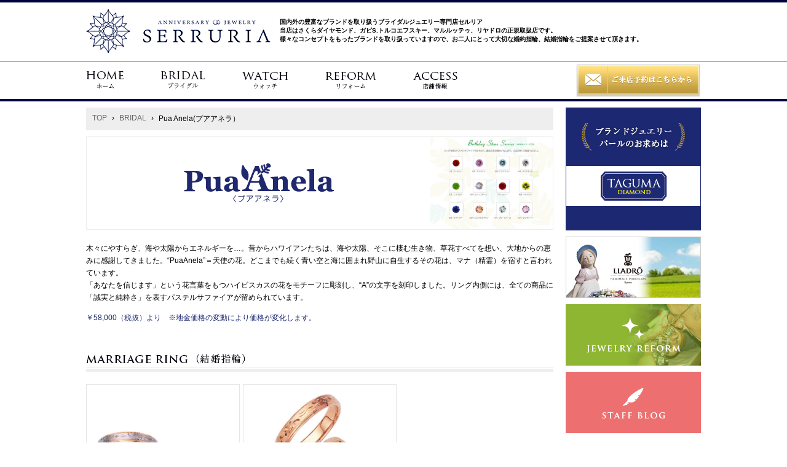

--- FILE ---
content_type: text/html; charset=UTF-8
request_url: http://serruria.jp/bridal/detail.php?brand_id=20
body_size: 9745
content:
<!DOCTYPE html PUBLIC "-//W3C//DTD XHTML 1.0 Transitional//EN" "http://www.w3.org/TR/xhtml1/DTD/xhtml1-transitional.dtd">
<html xmlns="http://www.w3.org/1999/xhtml">
<head>
<meta http-equiv="Content-Type" content="text/html; charset=utf-8" />
<meta name="viewport" content="width=1200">
<meta name="keywords" content="栃木,ダイヤモンド,ジュエリー,マリッジリング,ブライダルリング,エンゲージリング,ウェディング,ブライダル,マリッジ,エンゲージ,さくらダイヤモンド,ORECCHIO,Gabi,星の砂,Euro Wedding Band,Sonare,Pua Anela" />
<meta name="Description" content="栃木県にある宝石店。人気ブランドのブライダルリングをはじめ、普段使いできるジュエリーも豊富に取り揃えております。北関東で唯一、さくらダイヤモンドの正規取扱店です。" />
<title>ブライダルジュエリー｜セルリア</title>
<script type="text/javascript" src="/js/jquery.js"></script>
<script type="text/javascript" src="/js/bxslider/jquery.bxslider.js"></script>
<script type="text/javascript" src="/js/common.js"></script>
<link href="/css/base.css" rel="stylesheet" type="text/css" />
<link href="/js/bxslider/jquery.bxslider.css" rel="stylesheet" type="text/css" />
<link href="/css/common.css" rel="stylesheet" type="text/css" />
<script type="text/javascript" src="../js/fancybox/jquery.fancybox-1.3.4.pack.js"></script>
<link rel="stylesheet" type="text/css" href="../js/fancybox/jquery.fancybox-1.3.4.css" media="screen" />
<script type="text/javascript">
$(document).ready(function(){
	$(".fancybox").fancybox();
});
</script>
</head>
<body>
<div id="wrapper">
	
	<div id="header">
    	<div class="content_inner clearfix">
        	<div class="logo"><a href="/"><img src="/images/common/logo.gif" alt="SERRURIA" class="_hover" /></a></div>
        	<h1>
                国内外の豊富なブランドを取り扱うブライダルジュエリー専門店セルリア<br />
                当店はさくらダイヤモンド、ガビS.トルコエフスキー、マルルッテゥ、リヤドロの正規取扱店です。<br />
                様々なコンセプトをもったブランドを取り扱っていますので、お二人にとって大切な婚約指輪、結婚指輪をご提案させて頂きます。
            </h1>
        </div>
    </div>
    <div id="gnav">
    	<ul class="content_inner clearfix">
        	<li class="first"><a href="/" class="_hover"><img src="/images/common/nav01.gif" alt="HOME" /></a></li>
        	<li><a href="/bridal/" class="_hover"><img src="/images/common/nav02.gif" alt="BRIDAL" /></a></li>
        	<li><a href="/watch/" class="_hover"><img src="/images/common/nav03.gif" alt="WATCH" /></a></li>
        	<li><a href="/reform/"><img src="/images/common/nav04.gif" alt="REFORM" /></a></li>
            <!--
        	<li><a href=""><img src="/images/common/nav05.gif" alt="BUY" /></a></li>
            -->
        	<li><a href="/access/" class="_hover"><img src="/images/common/nav06.gif" alt="ACCESS" /></a></li>
        	<li class="last"><a href="https://ssl.tagumadiamond.co.jp/serruria/" class="_hover"><img src="/images/common/btn_visit.jpg" alt="ご来店予約はこちらから" /></a></li>
        </ul>
    </div>
    <div id="contents" class="content_inner">
        <div id="main_contents" class="clearfix sub">
        	<div id="content_l">
            	<ul id="topic_path">
                	<li><a href="../">TOP</a></li>
                	<li>&rsaquo;</li>
                	<li><a href="./">BRIDAL</a></li>
                	<li>&rsaquo;</li>
                	<li>Pua Anela(プアアネラ）</li>
                </ul>
                <div class="ttl_brand_area">
                	<div class="clearfix">
                        <div class="info is_pic_top">
	                    	                            <div class="logo"><img src="../images/brand/item/20/logo.gif" alt="Pua Anela(プアアネラ）" /></div>
                            	                    	                        </div>
                    	                    	<div class="pic">
                    	                    		<a href="../images/brand/item/20/t/1.jpg" class="_hover fancybox"><img src="../images/brand/item/20/t/1.jpg" alt="Pua Anela(プアアネラ）" class="right" width="200" /></a>
                                                </div>
                                            </div>
                </div>
                <div class="brand_info">
                    <p class="lead">
                        木々にやすらぎ、海や太陽からエネルギーを…。昔からハワイアンたちは、海や太陽、そこに棲む生き物、草花すべてを想い、大地からの恵みに感謝してきました。“PuaAnela”＝天使の花。どこまでも続く青い空と海に囲まれ野山に自生するその花は、マナ（精霊）を宿すと言われています。<br />「あなたを信じます」という花言葉をもつハイビスカスの花をモチーフに彫刻し、“A”の文字を刻印しました。リング内側には、全ての商品に「誠実と純粋さ」を表すパステルサファイアが留められています。                    </p>
                                        <div class="price">￥58,000（税抜）より　※地金価格の変動により価格が変化します。</div>
                                    </div>
                                            	<h3 class="ttl_cnt"><img src="../images/brand/ttl_brand02.gif" alt="marriage ring" /></h3>
                <ul class="list_bridal list_brand clearfix">
					                        <li class="list_id_m_20_0">
                            <a href="../images/brand/item/20/m/1.jpg" class="_hover fancybox pic_brand item_id_m_20_0" style="background-image:url(../images/brand/item/20/m/1.jpg);"></a>
                        </li>
                                            <li class="list_id_m_20_1">
                            <a href="../images/brand/item/20/m/2.jpg" class="_hover fancybox pic_brand item_id_m_20_1" style="background-image:url(../images/brand/item/20/m/2.jpg);"></a>
                        </li>
                                    </ul>
                                                				            </div>
			
        	<div id="content_r">
            	<ul id="list_bnr">
                	<li><a href="http://www.tagumadiamond.co.jp/" target="_blank"><img src="/images/common/bnr01.jpg" alt="ブランドジュエリー・パールのお求めは TAGUMA DIAMOND" class="_hover" /></a></li>
                	<li><a href="/lladro/"><img src="/images/common/bnr02.jpg" alt="LLADRO" class="_hover" /></a></li>
                    <!--
                	<li><a href="#"><img src="/images/common/bnr03.jpg" alt="BUY" class="_hover" /></a></li>
                    -->
                	<li><a href="/reform/"><img src="/images/common/bnr04.jpg" alt="JEWELRY REFORM" class="_hover" /></a></li>
                    <!--
                	<li><a href="#"><img src="/images/common/bnr05.jpg" alt="BAG REPAIR" class="_hover" /></a></li>
                    -->
                	<li><a href="http://tgdm.blog.fc2.com/" target="_blank"><img src="/images/common/bnr06.jpg" alt="STUFF BLOG" class="_hover" /></a></li>
                </ul>
            </div>
        </div>
    </div>
	
    <div id="footer">
    	<div id="footer_inner">
        	<div id="footer_box">
            	<div id="reserve_box">
	            	<h3 class="ttl_cnt"><img src="/images/common/ttl_reserve.gif" alt="ご来店予約" /></h3>
                    <ul class="clearfix">
                    	<li><a href="https://ssl.tagumadiamond.co.jp/serruria/"><img src="/images/common/btn_reserve01.jpg" alt="ご来店予約はこちらから" class="_hover" /></a></li>
                    	<li><a href="/access/"><img src="/images/common/btn_reserve02.jpg" alt="アクセス" class="_hover" /></a></li>
                    	<li><a href="tel:0282222228"><img src="/images/common/btn_reserve03.jpg" alt="お電話での予約は0282-22-2228" class="_hover" /></a></li>
                    	<li class="last">住所：栃木県栃木市平柳町1-33-15<br />営業時間：午前11時〜午後6時  毎週水曜日定休</li>
                    </ul>
                </div>
                <div id="document_box">
                	<h3 class="ttl_document">資料請求も承っております</h3>
                    <p>
                    「お店に行ってみたいけど、家から少し離れていて気軽に行けない…」「行く前にもっと詳しく取扱商品について知りたい」など、ご購入・ご来店前の不安はつきません。そんな方には、まず資料請求がオススメです。もちろん無料にて承りますので、お気軽にお電話・メールにてお問い合せください。<br /><span class="red">※関東近郊のお客様のみとさせていただきます。</span>
                    </p>
                </div>
            </div>
        </div>
        <div id="copyright">
        	<address class="content_inner">copyright(c) SERRURIA. All Rights Reserved.</address>
        </div>
    </div>


<script>
 (function(i,s,o,g,r,a,m){i['GoogleAnalyticsObject']=r;i[r]=i[r]||
function(){
 (i[r].q=i[r].q||[]).push(arguments)},i[r].l=1*new Date();a=s.
createElement(o),
 m=s.getElementsByTagName(o)[0];a.async=1;a.src=g;m.parentNode.
insertBefore(a,m)
 })(window,document,'script','//www.google-analytics.com/analytics.js',
'ga');

 ga('create', 'UA-70623533-1', 'auto');
 ga('send', 'pageview');

</script>

</div>
</body>
</html>


--- FILE ---
content_type: text/css
request_url: http://serruria.jp/css/common.css
body_size: 14343
content:
@charset "utf-8";
/* CSS Document */

/*------------ 初期設定 ------------*/
p {
	color: #000000;
	line-height: 1.7;	
}

/*------------ 全体 ------------*/
html {
}

body {
	-webkit-text-size-adjust: 100%;
}

/*------------ WRAPPER ------------*/
.content_inner {
	width:1000px;
	margin:0 auto;
}

/*------------ HEADER ------------*/
#header{
	border-top:4px solid #00043d;
	border-bottom:1px solid #7f82a2;
	padding:10px 0 14px;
}
#header h1{
	float:left;
	font-size:10px;
	padding-top:15px;
}
#header .logo{
	float:left;
	margin-right:15px;
}

/*------------ NAVI ------------*/
#gnav{
	border-bottom:4px solid #00043d;
}
#gnav li{
	float:left;
}
#gnav li a{
	display:block;
	padding:15px 30px;
}
#gnav li.last{
	float:right;
	padding-top:4px;
}
#gnav li.last a{
	padding:0;
}
#gnav li.first a{
	padding-left:0;
}

/*------------ TOP ------------*/
#main{
	padding-bottom:10px;
	margin-bottom:10px;
	background:url(../images/top/main_line.jpg) repeat-x left bottom;
}
#main li{
	text-align:center;
	position:relative;
}
#main li img{
	max-width:100%;
	position:relative;
	z-index:10;
}
#main li.slide1{
	background-color:#FFF;
}
#main li.slide2{
	background-color:#f5f4f1;
}
#main li.slide3{
	background-color:#080605;
}
#main li.slide4{
	background-color:#FFF;
}
#main li.slide4:before{
	content:"";
	display:block;
	width:50%;
	right:0;
	top:0;
	bottom:0;
	z-index:5;
	background-color:#00043d;
	position:absolute;
}
#main li.slide5{
	background-color:#000000;
}
.bx-wrapper .bx-pager, .bx-wrapper .bx-controls-auto {
    bottom: 15px;
}

.bx-wrapper .bx-pager.bx-default-pager a {
	background: #D5D5D5;
}
.bx-wrapper .bx-pager.bx-default-pager a:hover,
.bx-wrapper .bx-pager.bx-default-pager a.active {
	background: #00043d;
}
.bx-wrapper img {
    display: inline-block;
}
.topic_box{
	width:370px;
	padding-left:120px;
	height:100px;
}
#topic_l{
	background:url(../images/top/ttl_topics.gif) no-repeat left top;
	float:left;
}
#topic_r{
	background:url(../images/top/ttl_fair.gif) no-repeat left top;
	float:right;
}
#topic_l .inner,
#topic_r .inner{
	height: 100px;
	overflow: auto;
}
.topic_box .date{
	padding-top:10px;
	font-weight:700;
}
.topic_box .body{
}
.topic_box .btn{
	text-align:right;
}
#main_contents{
	padding:25px 0 40px;
}
#main_contents.sub{
	padding:10px 0 40px;
}
#content_l{
	width:760px;
	float:left;
	overflow:hidden;
}
#content_r{
	width:220px;
	float:right;
	overflow:hidden;
}
#list_bnr li{
	padding-bottom:10px;
}
h3.ttl_cnt{
	padding-bottom:12px;
	background:url(../images/common/ttl_line.gif) repeat-x left bottom;
	margin-bottom:20px;
}
h4.lead{
	font-weight:normal;
	padding-bottom:20px;
}
.list_bridal{
	width:770px;
	position:relative;
}
.list_bridal li{
	width:250px;
	float:left;
	margin-right:5px;
	height:360px;
}
.list_bridal li a{
	display:block;
}
.list_bridal li a:hover{
	text-decoration:none;
}
.list_bridal li span{
	display:block;
}
.list_bridal li span.pic{
	padding-bottom:5px;
}
.list_bridal li span.ttl{
	padding-bottom:5px;
	color:#00043d;
	font-weight:700;
	padding-left:5px;
	padding-right:5px;
}
.list_bridal li span.body{
	font-size:10px;
	padding-left:5px;
	padding-right:5px;
}
.list_watch li{
	padding-bottom:30px;
}
.list_watch li a{
	display:block;
}
.list_watch li a:hover{
	text-decoration:none;
}
.list_watch li span{
	display:block;
}
.list_watch li span.pic{
	padding-bottom:5px;
}
.list_watch li span.ttl{
	padding-bottom:5px;
	color:#00043d;
	font-weight:700;
	padding-left:5px;
	padding-right:5px;
}
.list_watch li span.body{
	font-size:10px;
	padding-left:5px;
	padding-right:5px;
}

/*------------ BRIDAL ------------*/
h2.ttl_main{
	margin-bottom:20px;
}
#topic_path{
	margin:0 0 10px;
	background-color:#eeeeee;
	border:5px;
	padding:10px;
}
#topic_path li{
	display:inline-block;
	vertical-align:top;
	margin-right:5px;
}
#topic_path li a{
	color:#666;
}

.shop_l,
.shop_r{
	width:370px;
}
.shop_l{
	float:left;
}
.shop_r{
	float:right;
}
.table_shop{
	width:100%;
}
.table_shop th,
.table_shop td{
	font-weight:normal;
	text-align:left;
	padding:8px 20px;
	background-color:#eeeeee;
	white-space:nowrap;
}
.table_shop th{
	width:15%;
}
.table_shop .even th,
.table_shop .even td{
	background-color:#FFF;
}
.table_reserve{
	width:100%;
	margin-bottom:20px;
}
.table_reserve th,
.table_reserve td{
	text-align:left;
	font-weight:normal;
	font-weight:normal;
	background-color:#e7eef0;
	border:1px solid #a8c0c6;
}
.table_reserve th{
	vertical-align:top;
	background:url(../images/reserve/bg_th.gif) repeat left top;
	padding:13px 10px;
	width:30%;
}
.table_reserve th .icon{
	color:#FFF;
	background-color:#c70021;
	line-height:100%;
	padding:2px 5px;
	font-size:10px;
	margin-left:10px;
	border-radius:3px;
}
.table_reserve .holiday{
	color:#c70021;
}
.table_reserve .option th{
	background:none;
	background-color:#e7eef0;
	border-right:none;
}
.table_reserve .option td{
	border-left:none;
}
.table_reserve td{
	padding:5px;
}
.table_reserve td input[type="text"],
.table_reserve td textarea{
	width:97%;
	padding:8px 5px;
}
.table_reserve td textarea{
	height:120px;
	border:1px solid #CCC;
}
.table_reserve td input[type="text"].input_day{
	width:25%;
}
.form_box .btn{
	text-align:center;
}
.form_box .btn a,
.form_box .btn input{
	margin:0 10px;
	cursor:pointer;
}
.list_check li{
	width:45%;
	display:inline-block;
	padding:3px 0 3px 10px;
}
.list_check li input{
	margin-right:3px;
}
.ttl_brand_area{
	margin-bottom:20px;
	border:1px solid #eeeded;
}
.ttl_brand_area .pic{
	display:table-cell;
	width:200px;
	margin-left:0;
}
.ttl_brand_area .pic img,
.ttl_brand_area .pic a{
	display:block;
}
.ttl_brand_area .info{
	display:inline;
}
.ttl_brand_area .info .main_pic img{
	max-width:100%;
}
.ttl_brand_area .info.is_pic_top{
	width:558px;
	display:table-cell;
	vertical-align:middle;
}
.ttl_brand_area .info .logo{
	text-align:center;
	padding-bottom:0;
}
.ttl_brand_area .info .logo{
	padding:20px 20px 20px;
}
.pic_brand{
	width:248px;
	height:218px;
	display:block;
	border:1px solid #e6e4e4;
	background-repeat:no-repeat;
	background-position: center center;
	background-size:cover;
}
.pic_brand.item_id_m_4_4{
	background-size:100% auto;
}
.pic_brand.item_id_s_0_0{
	background-size:100% auto;
	background-position: center 43%;
}
.pic_brand.item_id_s_0_1{
	background-size:160% auto;
	background-position: 0 80%;
}
.pic_brand.item_id_e_3_0,
.pic_brand.item_id_e_3_1,
.pic_brand.item_id_e_3_2,
.pic_brand.item_id_e_3_3,
.pic_brand.item_id_e_3_4,
.pic_brand.item_id_e_3_5,
.pic_brand.item_id_e_3_6,
.pic_brand.item_id_e_3_7,
.pic_brand.item_id_e_3_8,
.pic_brand.item_id_e_3_9,
.pic_brand.item_id_e_3_10,
.pic_brand.item_id_e_3_11{
	background-size:110% auto;
}
.pic_brand.item_id_e_3_9{
	background-size:130% auto;
}
.pic_brand.item_id_m_4_5,
.pic_brand.item_id_m_4_8{
	background-size:auto 120%;
	background-position: 50% 10%;
}
.pic_brand.item_id_m_3_2,
.pic_brand.item_id_m_3_6,
.pic_brand.item_id_m_3_7{
	background-size:100% auto;
}
.pic_brand.item_id_s_4_9{
	background-size:120% auto;
}
.pic_brand.item_id_m_3_3{
	background-size:120% auto;
	background-position: center -0%;
}
.pic_brand.item_id_m_3_23{
	background-size:120% auto;
}
.pic_brand.item_id_m_3_24{
	background-size:140% auto;
	background-position: center 20%;
}
.pic_brand.item_id_m_3_25{
	background-size:85% auto;
	background-position: center -15%;
}
.pic_brand.item_id_m_3_26{
	background-size:100% auto;
	background-position: center 200%;
}
.pic_brand.item_id_m_3_8{
	background-position: center 15%;
}
.pic_brand.item_id_m_3_9{
	background-position: center -100%;
	background-size:115% auto;
}
.pic_brand.item_id_m_3_18{
	background-size:170% auto;
	background-position: center 35%;
}
.pic_brand.item_id_e_4_2{
	background-size:110% auto;
}
.pic_brand.item_id_e_4_3{
	background-position: center 15%;
}
.pic_brand.item_id_e_4_4{
	background-size:120% auto;
}
.pic_brand.item_id_m_6_6{
	background-size:140% auto;
	background-position: center 75%;
}
.pic_brand.item_id_m_6_7{
	background-size:150% auto;
}
.pic_brand.item_id_s_7_0,
.pic_brand.item_id_s_7_1,
.pic_brand.item_id_s_7_2{
	background-size:200% auto;
}
.pic_brand.item_id_s_7_0{
	background-position: center 85%;
}
.pic_brand.item_id_e_4_6{
	background-position: center 0%;
}
.pic_brand.item_id_e_4_7{
	background-position: center 15%;
}
.pic_brand.item_id_e_4_9{
	background-position: center 10%;
}
.pic_brand.item_id_e_4_10{
	background-position: center -20%;
}
.pic_brand.item_id_m_9_0,
.pic_brand.item_id_m_9_1,
.pic_brand.item_id_m_9_2{
	background-size:auto 100%;
}
.pic_brand.item_id_m_13_0,
.pic_brand.item_id_m_13_1,
.pic_brand.item_id_m_13_4,
.pic_brand.item_id_m_13_6{
	background-size:100% auto;
}
.pic_brand.item_id_m_13_2,
.pic_brand.item_id_m_13_3,
.pic_brand.item_id_m_13_5{
	background-size:auto 100%;
}
.pic_brand.item_id_m_14_0{
	background-size:100% auto;
}
.pic_brand.item_id_s_16_1{
	background-size:110% auto;
}
.pic_brand.item_id_m_19_1,
.pic_brand.item_id_m_19_2{
	background-size:100% auto;
}
.pic_brand.item_id_m_20_0{
	background-size:120% auto;
}
.list_id_m_3_14,
.list_id_m_3_15,
.list_id_m_3_27,
.list_id_s_4_8,
.list_id_s_4_11,
.list_id_s_4_14,
.list_id_m_6_11,
.list_id_s_10_10{
	display:none;
}
.list_baby .pic_brand{
	width:182px;
	height:148px;
	background-position: center top;
}
.list_baby li:nth-child(4n-3) .pic_brand{
	background-position: center center;
}
.list_brand{
	padding-bottom:30px;
}
.list_brand li{
	height:auto !important;
	margin-bottom:5px;
}
.list_baby li{
	width:184px;
	margin-right:8px;
}
.keireki{
	padding-top:15px;
}
.price{
	padding:15px 0 0;
	color:#1c2871;
}
.brand_info{
	padding-bottom:50px;
}

/*------------ REFORM ------------*/
h3.ttl_point{
	font-size:20px;
	font-weight:700;
	padding:10px 15px;
	border-top:1px solid #ededed;
	border-bottom:1px solid #ededed;
	position:relative;
	color:#333333;
	margin-bottom:20px;
}
h3.ttl_point:before{
	content:"";
	width:5px;
	height:30px;
	background-color:#1c2872;
	position:absolute;
	left:0;
	top:50%;
	margin-top:-15px;
}
#list_reform_example{
	width:780px;
	position:relative;
	padding-bottom:20px;
}
#list_reform_example li{
	float:left;
	width:240px;
	margin-right:20px;
	margin-bottom:20px;
}
.content_step{
	padding:0 15px;
	margin-top:-10px;
}
.content_step .ttl{
	padding-bottom:10px;
	border-bottom:1px dotted #999;
	font-size:16px;
	font-weight:700;
	color:#333;
	margin-bottom:20px;
}
.content_step .ttl span{
	display:inline-block;
	vertical-align:middle;
}
.content_step .ttl span.icon{
	padding-right:10px;
}
.content_step .body{
	padding-bottom:20px;
	margin-bottom:10px;
	border-bottom:1px dotted #999;
}
.content_step .body.last{
	padding-bottom:0;
	margin-bottom:0;
	border-bottom:none;
}
.content_step .body .pink{
	color:#d51559;
	font-size:10px;
	font-weight:700;
}
.table_step{
	width:100%;
}
.table_step .pic{
	width:173px;
}
.table_step .txt{
	white-space:nowrap;
	padding:0 20px;
	vertical-align:top;
}
.table_step .txt.txt2{
	vertical-align:bottom;
	padding-left:60px;
}
.table_step .txt .arrow{
	color:#1c2872;
}



a{
	color:inherit;
	text-decoration:none;
}
a:hover{
	text-decoration:underline;
}

/*------------ FOOTER ------------*/

#footer{
	background:url(../images/common/footer_line.jpg) repeat-x left top;
	padding-top:40px;
}
#footer_box:before{
	background:url(../images/common/bg_footer.jpg) no-repeat top center;
	width:331px;
	height:339px;
	content:"";
	display:block;
	position:absolute;
	left:760px;
	top:0;
}
#footer_box{
	width:760px;
	padding-right:240px;
	margin:0 auto;
	padding-bottom:25px;
	position:relative;
}
#reserve_box{
	background-color:#dddee8;
	padding:20px 15px;
	border-radius:3px;
	margin-bottom:10px;
}
#reserve_box h3.ttl_cnt{
	padding-bottom:12px;
	background:url(../images/common/ttl_line2.gif) repeat-x left bottom;
	margin-bottom:15px;
}
#reserve_box ul{
	position:relative;
	width:750px;
}
#reserve_box ul li{
	float:left;
	margin-right:15px;
	margin-bottom:6px;
}
#document_box{
	font-size:10px;
}
h3.ttl_document{
	border-top:1px dotted #000546;
	border-bottom:1px solid #000546;
	padding:10px 10px 10px 25px;
	background:url(../images/common/icon_footer01.gif) no-repeat 5px 50%;
	font-size:16px;
	font-weight:normal;
	color:#000546;
	margin-bottom:15px;
}
#copyright{
	background-color:#000546;
	text-align:center;
}
address{
	color:#FFF;
	padding:10px 0;
	font-size:10px;
}


/*-------- text_right --------*/
.t_right {
	text-align: right;
}

/*-------- text_left --------*/
.t_left {
	text-align: left;
}

/*-------- center --------*/
.t_center {
	text-align: center;
}

/*-------- left --------*/
.left {
	float: left;
}

/*-------- right --------*/
.right {
	float: right;
}

/*-------- ClearBoth --------*/
.cb {
	clear: both;
}

/*-------- COLOR --------*/

.red{
	color:#FF0000;
}

.orange{
	color:#FF6600;
}

.blue{
	color:#0097B2;
}

/*-------- FONT --------*/

.bold{
	font-weight:700;
}

.f10{
	font-size:10px;
}

.f14{
	font-size:14px;
}

/*-------- WIDTH --------*/

.w149{
	width:149px;	
}

.w180{
	width:180px;	
}

.w287{
	width:287px;
}

.w380{
	width:380px;
}

.w304{
	width:304px;
}

/*-------- HEIGHT --------*/

.h350{
	height:350px;	
}

.h375{
	height:375px;	
}

.h500{
	height:420px;	
}

.h600{
	height:470px;	
}

/*-------- MARGIN --------*/

.ml3{
	margin:0 0 0 3px;
}

.ml10{
	margin:0 0 0 10px;
}

.ml30{
	margin:0 0 0 30px;
}

.ml40{
	margin:0 0 0 40px;
}

.ml60{
	margin:0 0 0 60px;
}

.ml70{
	margin:0 0 0 70px;
}

.mb10{
	margin:0 0 10px 0;
}

.mb15{
	margin:0 0 15px 0;
}

.mt3{
	margin:3px 0 0 0;
}

.mt10{
	margin:10px 0 0 0;
}


.mt20{
	margin:20px 0 0 0;
}

.mt30{
	margin-top:30px;
}

/*-------- PADDING --------*/

.pt5{
	padding-top:5px;
}

.pt10{
	padding-top:10px;
}

.pt15{
	padding-top:15px;
}

.pt20{
	padding-top:20px;
}

.pt25{
	padding-top:25px;
}

.pt30{
	padding-top:30px;
}

.pt40{
	padding-top:40px;
}

.pt60{
	padding-top:60px;
}

.pl10{
	padding-left:10px;	
}

.pl12{
	padding-left:12px;	
}

.pl15{
	padding-left:15px;	
}

.pl20{
	padding-left:20px;	
}

.pl30{
	padding-left:30px;	
}

.pl40{
	padding-left:40px;	
}

.pl50{
	padding-left:50px;	
}

.pl60{
	padding-left:60px;	
}

.pl70{
	padding-left:70px;	
}

.pl80{
	padding-left:80px;	
}

.pl100{
	padding-left:100px;	
}

.pr100{
	padding-right:100px;	
}


.pb20{
	padding-bottom:20px;	
}

/*-------- COMMON --------*/

.pic{
}

.hidden{
	overflow:hidden;
}

.abs{
	position:absolute;
}

.ondes{
	color:#999999;
}

